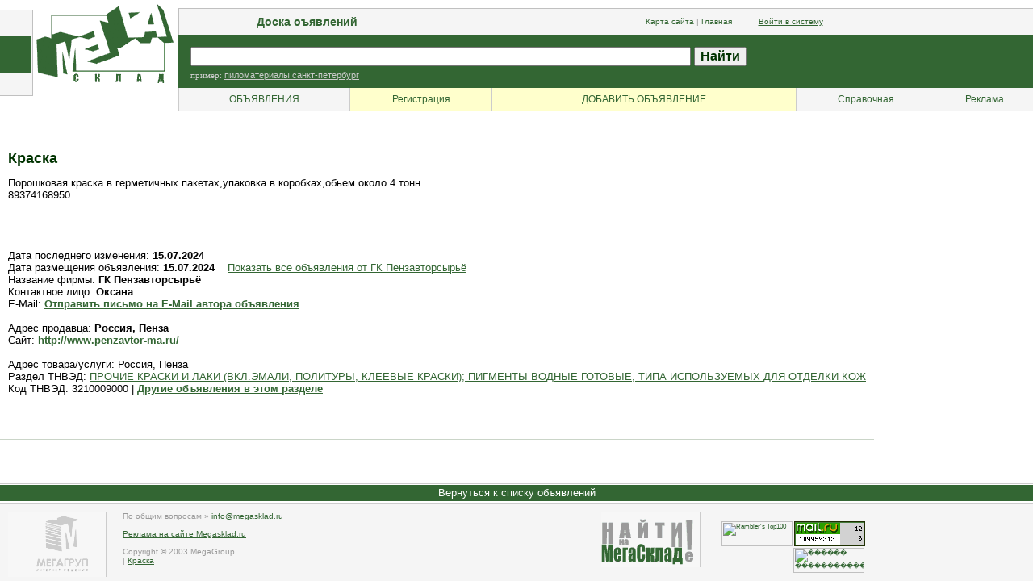

--- FILE ---
content_type: text/html; charset=UTF-8
request_url: https://megasklad.ru/lots/view/1583713
body_size: 5227
content:
<html><head><title>Краска</title>
<meta http-equiv="Content-Type" content="text/html; charset=UTF-8">
<meta name="robots" content="ALL">
<meta name="description" content="ГК Пензавторсырьё предлагает Краска">
<meta name="keywords" content="">
<meta name="google-site-verification" content="w3JsRhIHojVOUT3eiuI3KORC3NYLVlR_CBvQNe08AEs" />
<meta name='yandex-verification' content='5aae16ac6bc70e11' />
<meta name="msvalidate.01" content="28568EC8AA6F769C06C7C40FE364486F" />


<script type="text/javascript" language="Javascript1.2">
function popup (url) { window.open(url,'popup','width=600,height=600,toolbar=0,directories=0,menubar=0,status=0,resizable=0,location=0,scrollbars=yes,copyhistory=0,top=80,left=120'); }
</script>





<style>

div.topmenu-search {
	padding: 15px 10px 5px 15px;
}

div.topmenu-search-sample {
	padding: 0px 5px 10px 15px;
	font-size: 11px;
	font-family: verdana;
	color: #cccccc;
}

div.topmenu-search-sample a {
	font-size: 11px;	
	font-family: arial;	
	color: #cccccc;
	text-decoration: underline;
}

div.topmenu-search-sample a:hover {
	color: white;
}

input.search-line {
	width:60%;
	font-family:arial;
	font-weight:bold;
	color:#003300;
	font-size:16px;
	}

input.search-submit {
	font-family:arial;
	font-weight:bold;
	font-size:16px;
	color: #003300;
}


a.page_list {
	display:block;
	float:left;
	padding:4px;
	font-size:11px;
	font-family:verdana;
	text-decoration:none;
}

div.page_list {
	float:left;
	padding:4px;
	background-color:#336633;
	color:#ffffff;
	font-size:11px;
	font-family:verdana;
}

a.page_list:hover {
	background-color:#999999;
	color:#ffffff;
	text-decoration:none;
}

td.next {
	background-color: #ffffff;
	border:solid 1px green;
	cursor:pointer;	
}


td.next a {
	color: #336633;
	text-decoration:none;

}

td.next a:hover{
	color: #336633;
	text-decoration:none;
}

td.next_over {
	background-color: #336633;
	border:solid 1px green;
	cursor:pointer;	
}

td.next_over a {
	color:#ffffff;
	text-decoration:none;	
}

td.next_over a:hover{
	color:#ffffff;
	text-decoration:none;
}



</style>




<link rel="stylesheet" type="text/css" href="/css/new.css">

<style>
div.china_form {border: 1px solid #94AE94; padding: 5px; width: 200px;font-family:verdana;font-size:10px;}
div.china_form h3{color:darkgreen;}
div.china_form select{width: 200px}
div.china_form input{font-family:verdana;font-size:10px;width: 200px}
div.china_form textarea{font-family:verdana;font-size:10px;width: 200px}
</style>


<script type="text/javascript" src="/static/swfobject/swfobject_2.2/swfobject.js"></script>


</head>

<span class=spacer4><br></span>

<body vlink=#336633 alink=#336633 link=#336633 bgcolor=#ffffff text=#000000 topmargin=0 leftmargin=0>



<table width=100% cellspacing=0 cellpadding=0 border=0>
<tr>
<td width=221 colspan=2 valign=top><a href="/"><img border=0 width=221 alt="Доска оъявлений" height=115 src=/images/megasklad.gif></a></td>
<td width=100% valign=top>

<form style="margin-top:0px;margin-bottom:0px;" method="get" action="/search/lots.php">
<table width="100%" cellspacing="0" cellpadding="0" border="0">
<tr><td colspan="7" height=4 class=spacer4>&nbsp;</td></tr>

<tr><td colspan="7" style="border-left:1px solid #c0c0c0;border-top:1px solid #c0c0c0">

<table height=32 width=100% cellspacing=0 cellpadding=0 border=0>
<tr>
<td width="30%" class="hdr_green" align="center" bgcolor="#f5f5f5">Доска оъявлений</td>
<td align="center" bgcolor="#f5f5f5" class="gray10">

<a class="hide" href="/map/">Карта сайта</a> |
<a class="hide" title="Мегасклад" href="/">Главная</a> 

&nbsp; &nbsp; &nbsp; &nbsp;&nbsp;&nbsp;

<a href="#" onClick="document.location='/cabinet/?return_url=%2Flots%2Fview%2F1583713'">Войти в систему</a>

</td>
</tr>
</table>
</td></tr>

<tr>
<td colspan="6" bgcolor="#336633">

<div class="topmenu-search">
<input type="text" class="search-line" value="" name="search" size="50"> <input class="search-submit" type="submit" value="Найти">
</div>

<div class="topmenu-search-sample">
пример: <a href="/search/lots.php?search=пиломатериалы санкт-петербург">пиломатериалы санкт-петербург</a>
</div>

</td>
</tr>
<tr height="29">
<td class="b2off"><a class=hide href="/">ОБЪЯВЛЕНИЯ</a></td>
<td class="b3off"><a class=hide href="#" onClick="this.href='/cabinet/register.php';">Регистрация</a></td>
<td class="b3off"><a class=hide href="#" onClick="this.href='/cabinet/';">ДОБАВИТЬ ОБЪЯВЛЕНИЕ</a></td>
<td class="b2off"><a class=hide href="/view/help/">Справочная</a></td>
<td class="b2off"><a class=hide href="/howmuch/">Реклама</a></td>
</tr>
</table>
</form>
</td>
</tr>
</table>


<center>
<table cellspacing="0" cellpadding="10" border="0">
<tr>
<td>


<img border="0" height="10" src="/images/dot.gif" width="500">



</td>
<td>&nbsp;</td>
<td>

&nbsp;&nbsp;

</td>
</tr>
</table>
</center>

<table cellpadding=0 cellspacing=0 border=0 valign="top">
<tr><td valign="top">	
<!-- as -->


<style>

td.body {
	padding:10px;
	border-bottom: 1px solid #CAD5C8;
}

td.header {
	padding:10px;
	border-bottom: 1px solid #CAD5C8;
	border-top: 1px solid #CAD5C8;
	font-family: Verdana;
	background-color: #f5f5f5;
	color: #999999;
	font-size: 14px;
}

h1 { color: #003300; font-weight:bold; font-size:18px; }
h2 { padding:0px; margin:0px; color: #000000; font-weight:normal; font-size:13px; display:inline;}

a.header { text-decoration: none; }

</style>


<table class="txt13" width="100%" cellspacing="0" border="0" cellpadding="0">

<tr>
<td class="body" valign="top">

<a class="header" href="/lots/view/1583713"><h1>Краска</h1></a>



Порошковая краска в герметичных пакетах,упаковка в коробках,обьем около 4 тонн<br>89374168950 <br><br>


<br><br><br>

Дата последнего изменения: <b>15.07.2024</b><br>
Дата размещения объявления: <b>15.07.2024</b>

&nbsp;&nbsp; <a href="/lots/operator/274986/0">Показать все объявления от ГК Пензавторсырьё</a>
<br>
Название фирмы: <b>ГК Пензавторсырьё</b><br>Контактное лицо: <b>Оксана</b><br>E-Mail: <a href="javascript:popup('/lots/mail/1583713');"><b>Отправить письмо на E-Mail автора объявления</b></a>

<br><br>



Адрес продавца:

<b>Россия, Пенза</b><br>Сайт: <b><a target=_blank title="Краска" href="#" onClick="this.href='http://www.penzavtor-ma.ru/';">http://www.penzavtor-ma.ru/</a></b><br>
<br>Адрес товара/услуги: Россия, Пенза

<br>Раздел ТНВЭД: <h2><a href="/lots/list/0/4694/short/all">ПРОЧИЕ КРАСКИ И ЛАКИ (ВКЛ.ЭМАЛИ, ПОЛИТУРЫ, КЛЕЕВЫЕ КРАСКИ); ПИГМЕНТЫ ВОДНЫЕ ГОТОВЫЕ, ТИПА ИСПОЛЬЗУЕМЫХ ДЛЯ ОТДЕЛКИ КОЖ</a></h2>
<br>Код ТНВЭД: 3210009000 | <a href="#" onClick="this.href='/lots/list/0/4694/short/all';"><b>Другие объявления в этом разделе</b></a>



<br><br>



<br><br>

</td>



<td>


<script type="text/javascript"><!--
google_ad_client = "pub-6067762654938279";
google_alternate_color = "FFFFFF";
google_ad_width = 120;
google_ad_height = 240;
google_ad_format = "120x240_as";
google_ad_type = "text";
//2007-08-13: megasklad.ru
google_ad_channel = "7459596813";
google_ui_features = "rc:0";
//-->
</script>
<script type="text/javascript"
  src="http://pagead2.googlesyndication.com/pagead/show_ads.js">
</script>

</td>

</tr>
</table>


</td><td valign="top">







</td></tr></table>


<span class=spacer=8><br><br><br></span>



<table width=100% cellspacing=0 cellpadding=0 border=0>
<tr><td height=1 bgcolor=#cccccc><img src=/images/dot.gif width=1 height=1></td>
<tr><td height=1 bgcolor=#ffffff><img src=/images/dot.gif width=1 height=1></td>
<tr><td height=20 bgcolor=#336633 align=center>

<table class=txt13 cellspacing=0 cellpadding=0 border=0>
<tr>
<td>&nbsp;<a class=white href="/">Вернуться к списку объявлений</a>&nbsp;</td>
</tr>
</table>

</td>
<tr><td height=2 bgcolor=#ffffff><img src=/images/dot.gif width=1 height=2></td>
<tr><td height=1 bgcolor=#cccccc><img src=/images/dot.gif width=1 height=1></td>
</table>

<table width=100% bgcolor=#f5f5f5 cellspacing=0 cellpadding=10 border=0>
<tr>
<td width=122 valign=top><img width=122 height=81 border=0 alt="Доска оъявлений" src=/images/megagroup.gif></td>
<td valign=top class=gray10>

По общим вопросам &raquo; <a href=mailto:info@megasklad.ru>info@megasklad.ru</a>
<br><br>
<a href="/howmuch/">Реклама на сайте Megasklad.ru</a>
<br><br>
Copyright &copy; 2003 MegaGroup<br>
 | <a href="/lots/view/1583713">Краска</a>
</td>
<td align=right valign=top><a href="#" onClick="this.href='/';"><img width=123 height=69 hspace=5 border=0 src=/images/megasearch.gif></a></td>
<td class=spacer8>
&nbsp;
<div>
<noindex>
<img src="http://counter.rambler.ru/top100.cnt?388111" alt="Rambler's Top100" width=1 height=1 border=0><a href="http://top100.rambler.ru/top100/"><img src="http://images.rambler.ru/top100/banner-88x31-rambler-gray2.gif" alt="Rambler's Top100" width=88 height=31 border=0></a>
<!--Rating@Mail.ru COUNTER--><script language="JavaScript" type="text/javascript"><!--
d=document;var a='';a+=';r='+escape(d.referrer)
js=10//--></script><script language="JavaScript1.1" type="text/javascript"><!--
a+=';j='+navigator.javaEnabled()
js=11//--></script><script language="JavaScript1.2" type="text/javascript"><!--
s=screen;a+=';s='+s.width+'*'+s.height
a+=';d='+(s.colorDepth?s.colorDepth:s.pixelDepth)
js=12//--></script><script language="JavaScript1.3" type="text/javascript"><!--
js=13//--></script><script language="JavaScript" type="text/javascript"><!--
d.write('<a href="http://top.mail.ru/jump?from=801738"'+
' target=_top><img src="http://top.list.ru/counter'+
'?id=801738;t=214;js='+js+a+';rand='+Math.random()+
'" alt=""'+' border=0 height=31 width=88/><\/a>')
if(11<js)d.write('<'+'!-- ')//--></script><noscript><a
target=_top href="#" onClick="document.location='http://top.mail.ru/jump?from=801738'"><img
src="http://top.list.ru/counter?js=na;id=801738;t=214"
border=0 height=31 width=88
alt=""/></a></noscript><script language="JavaScript" type="text/javascript"><!--
if(11<js)d.write('--'+'>')//--></script><!--/COUNTER-->


<br>
<!--LiveInternet counter--><script type="text/javascript"><!--
document.write("<a href='http://www.liveinternet.ru/click' "+
"target=_blank><img src='http://counter.yadro.ru/hit?t14.15;r"+
escape(document.referrer)+((typeof(screen)=="undefined")?"":
";s"+screen.width+"*"+screen.height+"*"+(screen.colorDepth?
screen.colorDepth:screen.pixelDepth))+";u"+escape(document.URL)+
";h"+escape(document.title.substring(0,80))+";"+Math.random()+
"' alt=''"+
"border=0 width=88 height=31><\/a>")//--></script><!--/LiveInternet-->

<a href="#" onClick="document.location='http://www.yandex.ru/cy?base=0&host=http://www.megasklad.ru'"><img src="http://www.yandex.ru/cycounter?http://www.megasklad.ru" width=88 height=31 alt="������ �����������" border=0></a>

<!-- Yandex.Metrika counter --> <script type="text/javascript"> (function (d, w, c) {(w[c] = w[c] || []).push(function() {try {w.yaCounter344939 = new Ya.Metrika({id:344939, webvisor:true, clickmap:true, trackLinks:true, accurateTrackBounce:true}); } catch(e) { } }); var n = d.getElementsByTagName("script")[0], s = d.createElement("script"), f = function () { n.parentNode.insertBefore(s, n); }; s.type = "text/javascript"; s.async = true; s.src = (d.location.protocol == "https:" ? "https:" : "http:") + "//mc.yandex.ru/metrika/watch.js"; if (w.opera == "[object Opera]") {d.addEventListener("DOMContentLoaded", f, false); } else { f(); } })(document, window, "yandex_metrika_callbacks"); </script> <noscript><div><img src="//mc.yandex.ru/watch/344939" style="position:absolute; left:-9999px;" alt="" /></div></noscript> <!-- /Yandex.Metrika counter -->
<div><script type="text/javascript">
try {
var pageTracker = _gat._getTracker("UA-4667008-3");
pageTracker._trackPageview();
} catch(err) {}</script></div>

</noindex>
</div>


</td>
</tr>
</table>


<div>
<!--Sentinel counter-->
<script type="text/javascript"><!--
var sentinel_key='0a3e0eea478a4b41602e32c1d474d5a1';
(function(){var s=document.createElement("script");s.src="http://counter.megagroup.ru/loader.js?"+new Date().getTime();document.getElementsByTagName("head")[0].appendChild(s);})();
//--></script>
<!--/Sentinel counter-->
</div>


</body>
</html>